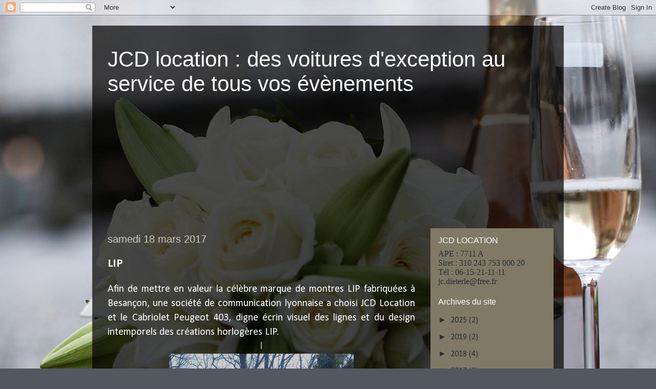

--- FILE ---
content_type: text/html; charset=UTF-8
request_url: https://www.jcdlocation.com/b/stats?style=BLACK_TRANSPARENT&timeRange=ALL_TIME&token=APq4FmDjL1qm37hp837X6mLghgvLI6J0ZuqILdVSI7vv_biO9P2wZdcIdpPxSIJbIwI9nPU4Uw3ByfgE2bRTmGFTtyUimT9YjQ
body_size: 42
content:
{"total":202221,"sparklineOptions":{"backgroundColor":{"fillOpacity":0.1,"fill":"#000000"},"series":[{"areaOpacity":0.3,"color":"#202020"}]},"sparklineData":[[0,18],[1,27],[2,59],[3,49],[4,93],[5,21],[6,32],[7,36],[8,8],[9,29],[10,57],[11,33],[12,11],[13,19],[14,17],[15,13],[16,15],[17,9],[18,11],[19,15],[20,29],[21,11],[22,14],[23,12],[24,11],[25,13],[26,31],[27,35],[28,35],[29,28]],"nextTickMs":1200000}